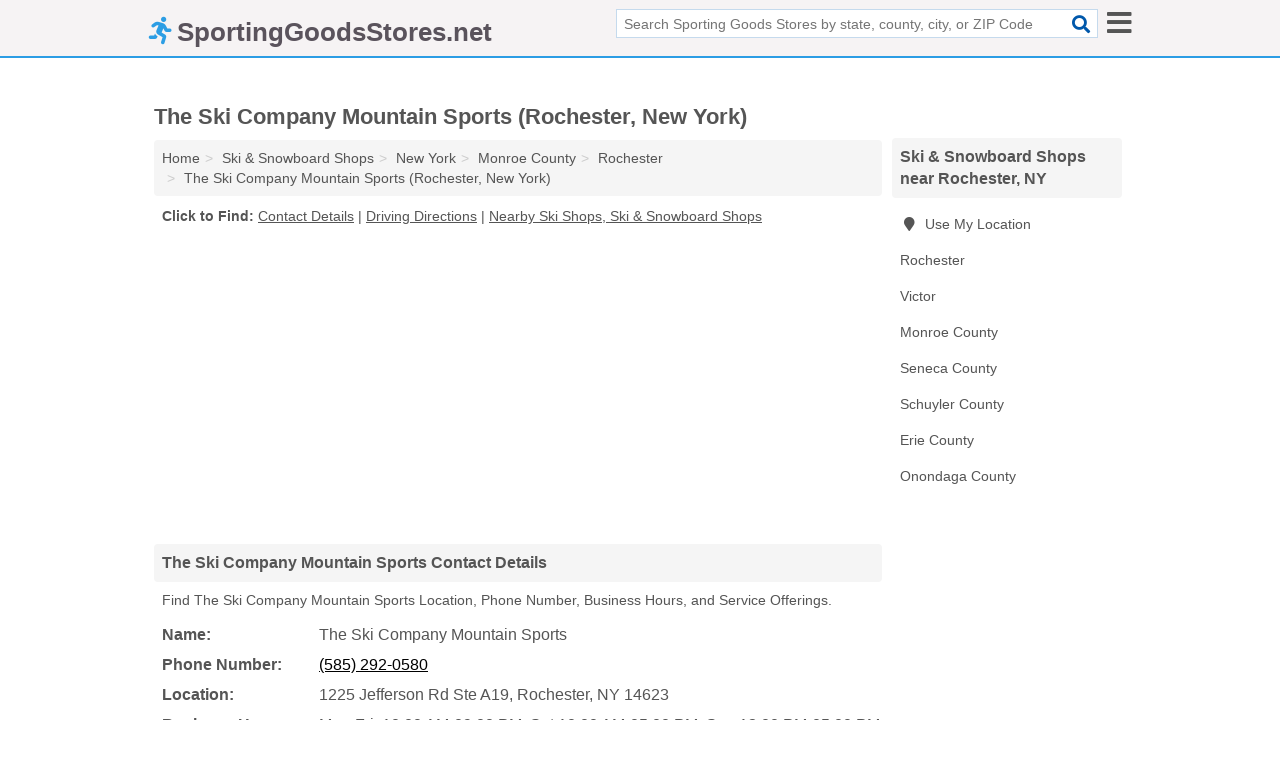

--- FILE ---
content_type: text/html; charset=utf-8
request_url: https://www.sportinggoodsstores.net/the-ski-company-mountain-sports-rochester-ny-019/
body_size: 4643
content:
<!DOCTYPE html>
<html lang="en">
  <head>
    <meta charset="utf-8">
    <meta http-equiv="Content-Type" content="text/html; charset=UTF-8">
    <meta name="viewport" content="width=device-width, initial-scale=1">
    <title>The Ski Company Mountain Sports in Rochester, NY (Address, Phone, Hours, and Services - Ski Shop, Ski & Snowboard Shop)</title>
    <link rel="canonical" href="https://www.sportinggoodsstores.net/the-ski-company-mountain-sports-rochester-ny-019/">
    <meta property="og:type" content="website">
    <meta property="og:title" content="The Ski Company Mountain Sports in Rochester, NY (Address, Phone, Hours, and Services - Ski Shop, Ski & Snowboard Shop)">
    <meta name="description" content="Quickly find Location, Phone Number, Business Hours, and Service Offerings for The Ski Company Mountain Sports (Ski Shop, Ski & Snowboard Shop in Rochester">
    <meta property="og:description" content="Quickly find Location, Phone Number, Business Hours, and Service Offerings for The Ski Company Mountain Sports (Ski Shop, Ski & Snowboard Shop in Rochester, NY)">
    <meta property="og:url" content="https://www.sportinggoodsstores.net/the-ski-company-mountain-sports-rochester-ny-019/">
    <link rel="preconnect" href="//pagead2.googlesyndication.com" crossorigin>
    <link rel="preconnect" href="//www.google-analytics.com" crossorigin>
    <link rel="preconnect" href="https://googleads.g.doubleclick.net" crossorigin>
    <meta name="robots" content="index,follow">
    <meta name="msvalidate.01" content="B56B00EF5C90137DC430BCD46060CC08">
    <link rel="stylesheet" href="/template/style.min.css?48b4c393d820014af6748751472497688b5b527f">
<style>.fa-logo:before { content: "\f70c"}</style>
    <script src="/template/ui.min?bc9dd65bfcc597ede4ef52a8d1a4807b08859dcd" defer></script>
    <!-- HTML5 shim and Respond.js for IE8 support of HTML5 elements and media queries -->
    <!--[if lt IE 9]>
      <script src="https://oss.maxcdn.com/html5shiv/3.7.3/html5shiv.min.js"></script>
      <script src="https://oss.maxcdn.com/respond/1.4.2/respond.min.js"></script>
    <![endif]-->
  </head>
  <body data-spy="scroll" data-target="#nav-scrollspy" data-offset="0" style="position:relative;" class="pt-listing">
<nav class="navbar navbar-fixed-top hide-on-scroll">
  <div class="container columns-2 sections-9">
    <div class="row">
      <div class="n-toggle collapsed mucklescreen" data-toggle="collapse" data-target="#full-nav">
        <i class="fa fa-bars fa-2x"></i>
      </div>
      <div class="n-toggle collapsed weescreen" data-toggle="collapse" data-target="#full-nav, #navbar-search">
        <i class="fa fa-bars fa-2x"></i>
      </div>
            <div class="navbar-logo logo-text">
        <a href="/" title="SportingGoodsStores.net"><i class="fa fa-logo fa-2x"></i><span>SportingGoodsStores.net</span></a>
              <br class="sr-only">
      </div>
      <div class="col-sm-6 collapse n-search" id="navbar-search">
       <form action="/search/" method="get">
        <div class="input-container">
         <input name="q" placeholder="Search Sporting Goods Stores by state, county, city, or ZIP Code" type="text">
         <button type="submit" class="fa fa-search"></button>
        </div>
       </form>
      </div>
    </div>
  </div>
  <div class="navbar-menu collapse navbar-collapse" id="navbar">
<div class="container sections-2 columns-9 full-nav collapse" id="full-nav">
  <div class="row">
   <div class="list-group go">
    <strong class="h3 list-group-heading">Navigation</strong><br class="sr-only">
    <ul class="list-group-items">
      <li class=""><a class="list-group-item" href="/archery-stores/" title="Archery Stores">Archery Stores</a></li>
<li class=""><a class="list-group-item" href="/bike-shops/" title="Bike Shops">Bike Shops</a></li>
<li class=""><a class="list-group-item" href="/billiards-pool-supply-stores/" title="Billiards & Pool Supply Stores">Billiards & Pool Supply Stores</a></li>
<li class=""><a class="list-group-item" href="/boating-supply-stores/" title="Boating Supply Stores">Boating Supply Stores</a></li>
<li class=""><a class="list-group-item" href="/bowling-supply-shops/" title="Bowling Supply Shops">Bowling Supply Shops</a></li>
<li class=""><a class="list-group-item" href="/camping-gear-stores/" title="Camping Gear Stores">Camping Gear Stores</a></li>
<li class=""><a class="list-group-item" href="/dance-stores/" title="Dance Stores">Dance Stores</a></li>
<li class=""><a class="list-group-item" href="/dive-shops/" title="Dive Shops">Dive Shops</a></li>
<li class=""><a class="list-group-item" href="/exercise-equipment-stores/" title="Exercise Equipment Stores">Exercise Equipment Stores</a></li>
<li class=""><a class="list-group-item" href="/fishing-bait-tackle-shops/" title="Fishing Bait & Tackle Shops">Fishing Bait & Tackle Shops</a></li>
<li class=""><a class="list-group-item" href="/golf-stores/" title="Golf Stores">Golf Stores</a></li>
<li class=""><a class="list-group-item" href="/horse-tacks/" title="Horse Tacks">Horse Tacks</a></li>
<li class=""><a class="list-group-item" href="/hunting-fishing-stores/" title="Hunting & Fishing Stores">Hunting & Fishing Stores</a></li>
<li class=""><a class="list-group-item" href="/marine-supply-stores/" title="Marine Supply Stores">Marine Supply Stores</a></li>
<li class=""><a class="list-group-item" href="/martial-arts-supply-stores/" title="Martial Arts Supply Stores">Martial Arts Supply Stores</a></li>
<li class=""><a class="list-group-item" href="/sporting-goods-stores/" title="Misc. Sporting Goods Stores">Misc. Sporting Goods Stores</a></li>
<li class=""><a class="list-group-item" href="/outdoor-sports-stores/" title="Outdoor Sports Stores">Outdoor Sports Stores</a></li>
<li class=""><a class="list-group-item" href="/skate-shops/" title="Skate Shops">Skate Shops</a></li>
<li class=""><a class="list-group-item" href="/ski-snowboard-shops/" title="Ski & Snowboard Shops">Ski & Snowboard Shops</a></li>
<li class=""><a class="list-group-item" href="/trophy-shops/" title="Trophy Shops">Trophy Shops</a></li>
<li class=""><a class="list-group-item" href="/water-sports-shops/" title="Water Sports Shops">Water Sports Shops</a></li>
    </ul>
   </div>
  </div>
</div>  </div>
</nav>
<div class="container columns columns-2 sections-9">
  <div class="row">
    <div class="col-md-7">
      <h1>The Ski Company Mountain Sports (Rochester, New York)</h1>
<ol class="box-breadcrumbs breadcrumb" itemscope itemtype="https://schema.org/BreadcrumbList">
<li><a href="/" title="SportingGoodsStores.net">Home</a></li><li itemprop="itemListElement" itemscope itemtype="https://schema.org/ListItem"><a href="/ski-snowboard-shops/" itemprop="item" title="Ski & Snowboard Shops"><span itemprop="name">Ski & Snowboard Shops</span></a><meta itemprop="position" content="1"/></li><li itemprop="itemListElement" itemscope itemtype="https://schema.org/ListItem"><a href="/ny-ski-snowboard-shops/" itemprop="item" title="New York Ski & Snowboard Shops"><span itemprop="name">New York</span></a><meta itemprop="position" content="2"/></li><li itemprop="itemListElement" itemscope itemtype="https://schema.org/ListItem"><a href="/ny-monroe-county-ski-snowboard-shops/" itemprop="item" title="Monroe County Ski & Snowboard Shops"><span itemprop="name">Monroe County</span></a><meta itemprop="position" content="3"/></li><li itemprop="itemListElement" itemscope itemtype="https://schema.org/ListItem"><a href="/rochester-ny-ski-snowboard-shops/" itemprop="item" title="Rochester Ski & Snowboard Shops"><span itemprop="name">Rochester</span></a><meta itemprop="position" content="4"/></li><li itemprop="itemListElement" itemscope itemtype="https://schema.org/ListItem"><a href="/the-ski-company-mountain-sports-rochester-ny-019/" itemprop="item" title="The Ski Company Mountain Sports (Rochester, New York)"><span itemprop="name">The Ski Company Mountain Sports (Rochester, New York)</span></a><meta itemprop="position" content="5"/></li>
</ol>              <p class="pad" id="toc">
    <strong class="title nobreaker">
      Click to Find:
    </strong>
  <a href="#details" class="toc-item">Contact Details</a>
|  <a href="#geography" class="toc-item">Driving Directions</a>
|  <a href="#nearby" class="toc-item">Nearby Ski Shops, Ski & Snowboard Shops</a>
  </p>
      <div class="advert advert-display xs s m">
        <ins class="adsbygoogle" data-ad-client="ca-pub-4723837653436501" data-ad-slot="4654369961" data-ad-format="auto" data-full-width-responsive="true"></ins>
      </div>
      <h2 class="h2 list-group-heading">The Ski Company Mountain Sports Contact Details</h2>
<p class="pad">Find The Ski Company Mountain Sports Location, Phone Number, Business Hours, and Service Offerings.</p>
      <script type="application/ld+json" id="listing">
{
  "@context": "https://schema.org",
  "@type": "LocalBusiness",
  "name": "The Ski Company Mountain Sports",
  "description": "The Ski Company Mountain Sports is a Ski Shop at 1225 Jefferson Road Suite A19 in Rochester, New York.",
  "image": "https://www.sportinggoodsstores.net/template/i/logo",
  "address": {
    "@type": "PostalAddress",
    "streetAddress": "1225 Jefferson Road Suite A19",
    "addressLocality": "Rochester",
    "addressRegion": "NY",
    "postalCode": "14623",
    "addressCountry": "US"
  },
  "geo": {
    "@type": "GeoCoordinates",
    "latitude": 43.16993,
    "longitude": -77.61689  },
  "telephone": "+15852920580"
}
</script>

      
<dl class="dl-horizontal wider LocalBusiness"  data-type="Ski Shop" data-id="5e863a5d5b47586c3ec9d019" data-lat="43.1699272" data-lng="-77.6168907" data-address-place-id="internal" data-geomode="address" id="details">
  <dt>Name:</dt>
  <dd class="name">The Ski Company Mountain Sports</dd>
      <dt>Phone Number:</dt>
    <dd class="telephone"><a href="tel:585-292-0580">(585) 292-0580</a></dd>
      <dt>Location:</dt>
  <dd class="address">
    <span class="streetAddress">1225 Jefferson Rd Ste A19</span></span>, 
    <span class="addressLocality">Rochester</span>,
    <span class="addressRegion">NY</span>
    <span class="postalCode">14623</span>
  </dd>
        <dt>Business Hours:</dt>
    <dd class="hours"><span>Mon-Fri: 10:00 AM-09:00 PM,</span> <span>Sat 10:00 AM-05:00 PM,</span> <span>Sun 12:00 PM-05:00 PM</span></dd>
          <dt>Service Offerings:</dt>
<dd>Skiing Supplies, Snowboards</dd>

  </dl>

<p><a href="#toc">&#8648; Back to Top</a></p>      <h2 class="h2 list-group-heading" id="others">Other Sporting Goods Stores at this Location</h2>
<ul class="bare">
 <li><a href="/snow-ski-board-rochester-ny-c9f/" title="Snow Ski & Board (Rochester, New York)" class="nlc">Snow Ski & Board</a> <span class="littler">(Sporting Goods)</span></li>
 <li><a href="/the-ski-mountain-sports-rochester-ny-c93/" title="The Ski Mountain Sports (Rochester, New York)" class="nlc">The Ski Mountain Sports</a> <span class="littler">(Sporting Goods)</span></li>
 <li><a href="/vjr-ski-corporation-rochester-ny-f98/" title="VJR Ski Corporation (Rochester, New York)" class="nlc">VJR Ski Corporation</a> </li>
</ul>
<p><a href="#toc">&#8648; Back to Top</a></p>      <h2 class="h2 list-group-heading" id="nearby">The Ski Company Mountain Sports Branches Nearby</h2>
<div class="table-responsive">
<table class="table nearby">
<thead class="sr-only">
 <tr>
 <th>The Ski Company Mountain Sports Nearby</th>
 <th class="hidden-xs">Location</th>
 </tr>
</thead>
<tbody>
 <tr>
 <td><a href="/the-ski-company-rochester-ny-941/" title="The Ski Company (Rochester, New York)">The Ski Company at Monroe Avenue Suite 5</a></td>
 <td class="hidden-xs">Rochester, NY</td>
 </tr>
 <tr>
 <td><a href="/the-ski-company-clyde-ny-33f/" title="The Ski Company (Clyde, New York)">The Ski Company at West Genesee</a></td>
 <td class="hidden-xs">Clyde, NY</td>
 </tr>
</tbody>
</table>
</div>
<p><a href="#toc">&#8648; Back to Top</a></p>      
      <div class="advert advert-display xs s m">
        <ins class="adsbygoogle" data-ad-client="ca-pub-4723837653436501" data-ad-slot="4654369961" data-ad-format="auto" data-full-width-responsive="true"></ins>
      </div>
      
                   <h2 class="h2 list-group-heading" id="geography">The Ski Company Mountain Sports Driving Directions</h2>
<p class="pad">
  Get  <a class="nlc" href="https://www.google.com/maps/dir/?api=1&destination=1225+Jefferson+Road+Suite+A19%2C+Rochester%2C+New+York%2C+14623" rel="noopener" target="_blank">directions to The Ski Company Mountain Sports</a>
  and view location on map.</p>
<iframe id="map" class="single" data-src="https://www.google.com/maps/embed/v1/place?key=AIzaSyD-nDulb3AINicXq9Pv_vB936D5cVSfKFk&q=1225+Jefferson+Road+Suite+A19%2C+Rochester%2C+New+York%2C+14623&zoom=16" frameborder="0" allowfullscreen></iframe>
<br class="sr-only">
<p><a href="#toc">&#8648; Back to Top</a></p>            
            
      <div class="listings" id="nearby">
<h2 class="h2 list-group-heading">Nearby Ski Shops, Ski & Snowboard Shops</h2>

<p class="condensed-listing">
 <span class="title">
   <a href="/skyehigh-rochester-ny-28f/" title="Skyehigh (Rochester, New York)" class="name">Skyehigh</a>
  </span>
 <span class="subsidiary">
  <span class="address">
   610 Monroe Ave  </span>
  <span class="zipcode">
   Rochester, 14607  </span>
 </span>
</p>

<p class="condensed-listing">
 <span class="title">
   <a href="/the-ski-company-rochester-ny-941/" title="The Ski Company (Rochester, New York)" class="name">The Ski Company</a>
  </span>
 <span class="subsidiary">
  <span class="address">
   3349 Monroe Ave Ste 5  </span>
  <span class="zipcode">
   Rochester, 14618  </span>
 </span>
</p>

<p class="condensed-listing">
 <span class="title">
   <a href="/park-avenue-bike-shop-victor-ny-782/" title="Park Avenue Bike Shop (Victor, New York)" class="name">Park Avenue Bike Shop</a>
  </span>
 <span class="subsidiary servicelist">Bikes, Skiing Supplies</span>
 <span class="subsidiary">
  <span class="address">
   8051 State Rte 96  </span>
  <span class="zipcode">
   Victor, 14564  </span>
 </span>
</p>

<p class="condensed-listing">
 <span class="title">
   <a href="/the-ski-company-clyde-ny-33f/" title="The Ski Company (Clyde, New York)" class="name">The Ski Company</a>
  </span>
 <span class="subsidiary">
  <span class="address">
   5300 W Genesee  </span>
  <span class="zipcode">
   Clyde, 14433  </span>
 </span>
</p>

</div>
      
            
            
            <div class="advert advert-display s m">
        <ins class="adsbygoogle" data-ad-client="ca-pub-4723837653436501" data-ad-slot="4654369961" data-ad-format="auto" data-full-width-responsive="true"></ins>
      </div>
            
            
            
    </div>
    <div class="col-md-2">
            <div class="list-group geo-major temp-geo-condensed">
  <h2 class="h3 list-group-heading">
  Ski & Snowboard Shops near Rochester, NY  </h2>
  <ul class="list-group-items">
  
      <li><a href="#" title="Ski & Snowboard Shops Near Me" class="list-group-item geo-local">
    <span class="fa fa-visible fa-map-marker"></span>
    Use My Location
    </a></li>
    
    <li><a href="/rochester-ny-ski-snowboard-shops/" title="Rochester Ski & Snowboard Shops" class="list-group-item ">
     Rochester    </a></li>
    <li><a href="/park-avenue-bike-shop-victor-ny-782/" title="Park Avenue Bike Shop (Victor, New York)" class="list-group-item ">
     Victor    </a></li>
   <li><a href="/ny-monroe-county-ski-snowboard-shops/" title="Monroe County Ski & Snowboard Shops" class="list-group-item ">
    Monroe County   </a></li>
   <li><a href="/the-ski-company-clyde-ny-33f/" title="The Ski Company (Clyde, New York)" class="list-group-item ">
    Seneca County   </a></li>
   <li><a href="/podunk-x-c-ski-shop-center-trumansburg-ny-dd0/" title="Podunk X / C Ski Shop & Center (Trumansburg, New York)" class="list-group-item ">
    Schuyler County   </a></li>
   <li><a href="/ny-erie-county-ski-snowboard-shops/" title="Erie County Ski & Snowboard Shops" class="list-group-item ">
    Erie County   </a></li>
   <li><a href="/ny-onondaga-county-ski-snowboard-shops/" title="Onondaga County Ski & Snowboard Shops" class="list-group-item ">
    Onondaga County   </a></li>
  
  </ul>
</div>
            <div class="advert advert-display xs s">
        <ins class="adsbygoogle" data-ad-client="ca-pub-4723837653436501" data-ad-slot="4654369961" data-ad-format="auto" data-full-width-responsive="true"></ins>
      </div>
      
    </div>
  </div>
</div>
<footer class="footer">
 <div class="container columns-2 sections-9">
  <div class="row">
   <div class="col-sm-8 copyright">
    <p>
          <a href="/about-us/">About Us</a><br class="sr-only">     <a href="/contact-us/">Contact Us</a><br class="sr-only">
          <a href="/privacy-policy/">Privacy Policy</a><br class="sr-only">
     <a href="/terms-and-conditions/">Terms and Conditions</a><br class="sr-only">
    </p>
    <p>
     Third party advertisements support hosting, listing verification, updates, and site maintenance. Information found on SportingGoodsStores.net is strictly for informational purposes and does not construe advice or recommendation.     <br>&copy;&nbsp;2026 SportingGoodsStores.net. All Rights Reserved.
    </p>
   </div>
   <div class="col-sm-4 logo">
          <a href="/" title="SportingGoodsStores.net"><i class="fa fa-logo fa-2x"></i><span>SportingGoodsStores.net</span></a>
       </div>
  </div>
 </div>
</footer>

<script>
if(ads = document.getElementsByClassName('adsbygoogle').length) {
  adsbygoogle = window.adsbygoogle || [];
  for(var i=0; i<ads; i++) adsbygoogle.push({});
}
</script>
<script data-ad-client="ca-pub-4723837653436501" async src="https://pagead2.googlesyndication.com/pagead/js/adsbygoogle.js"></script>
<script async src="https://www.googletagmanager.com/gtag/js?id=G-Z4HEJ93NFT"></script>
<script>
  window.dataLayer = window.dataLayer || [];
  function gtag(){dataLayer.push(arguments);}
  gtag('js', new Date());
  gtag('config', 'UA-180329679-53', {"dimension1":"listing","dimension2":"Listings","dimension3":"Ski Shop"});
  gtag('config', 'G-Z4HEJ93NFT', {"dimension1":"listing","dimension2":"Listings","dimension3":"Ski Shop"});
</script>

</body>
</html>

--- FILE ---
content_type: text/html; charset=utf-8
request_url: https://www.google.com/recaptcha/api2/aframe
body_size: 268
content:
<!DOCTYPE HTML><html><head><meta http-equiv="content-type" content="text/html; charset=UTF-8"></head><body><script nonce="nwg6DFP37O5S6V8VinWFbw">/** Anti-fraud and anti-abuse applications only. See google.com/recaptcha */ try{var clients={'sodar':'https://pagead2.googlesyndication.com/pagead/sodar?'};window.addEventListener("message",function(a){try{if(a.source===window.parent){var b=JSON.parse(a.data);var c=clients[b['id']];if(c){var d=document.createElement('img');d.src=c+b['params']+'&rc='+(localStorage.getItem("rc::a")?sessionStorage.getItem("rc::b"):"");window.document.body.appendChild(d);sessionStorage.setItem("rc::e",parseInt(sessionStorage.getItem("rc::e")||0)+1);localStorage.setItem("rc::h",'1769175588403');}}}catch(b){}});window.parent.postMessage("_grecaptcha_ready", "*");}catch(b){}</script></body></html>